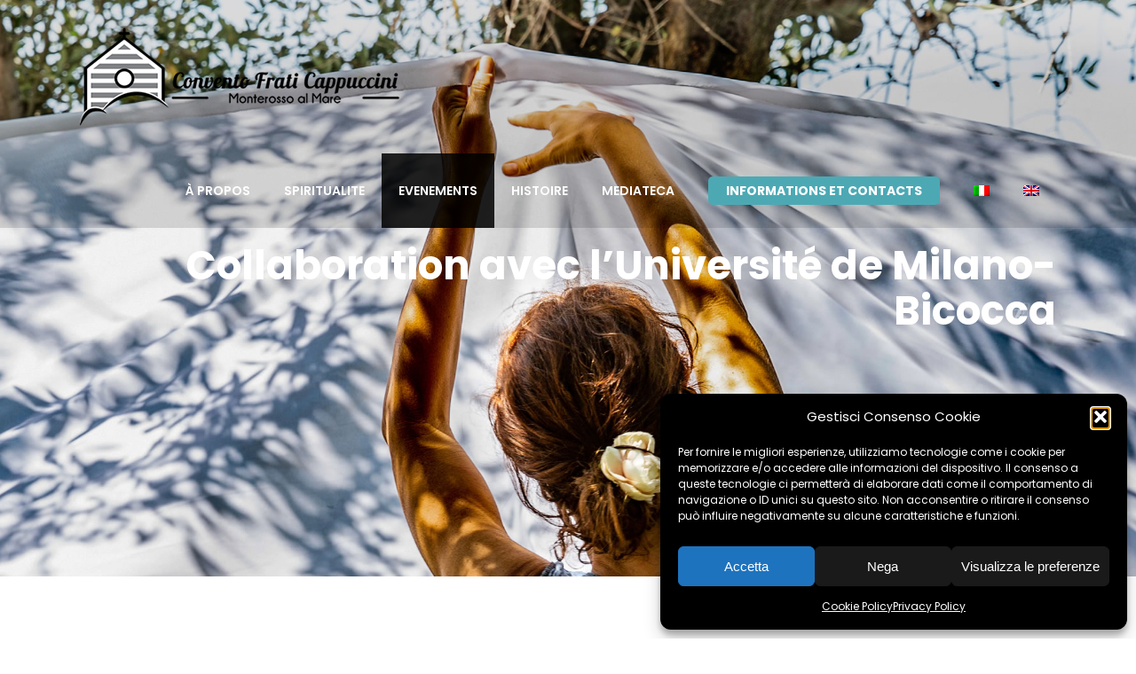

--- FILE ---
content_type: text/html; charset=utf-8
request_url: https://www.google.com/recaptcha/api2/anchor?ar=1&k=6LflOq4ZAAAAAK3ZaEaystdlX3xe_HlPzHMOOc9V&co=aHR0cHM6Ly9jb252ZW50b21vbnRlcm9zc28uaXQ6NDQz&hl=en&v=PoyoqOPhxBO7pBk68S4YbpHZ&size=invisible&anchor-ms=20000&execute-ms=30000&cb=fvrhg41w8bs8
body_size: 48883
content:
<!DOCTYPE HTML><html dir="ltr" lang="en"><head><meta http-equiv="Content-Type" content="text/html; charset=UTF-8">
<meta http-equiv="X-UA-Compatible" content="IE=edge">
<title>reCAPTCHA</title>
<style type="text/css">
/* cyrillic-ext */
@font-face {
  font-family: 'Roboto';
  font-style: normal;
  font-weight: 400;
  font-stretch: 100%;
  src: url(//fonts.gstatic.com/s/roboto/v48/KFO7CnqEu92Fr1ME7kSn66aGLdTylUAMa3GUBHMdazTgWw.woff2) format('woff2');
  unicode-range: U+0460-052F, U+1C80-1C8A, U+20B4, U+2DE0-2DFF, U+A640-A69F, U+FE2E-FE2F;
}
/* cyrillic */
@font-face {
  font-family: 'Roboto';
  font-style: normal;
  font-weight: 400;
  font-stretch: 100%;
  src: url(//fonts.gstatic.com/s/roboto/v48/KFO7CnqEu92Fr1ME7kSn66aGLdTylUAMa3iUBHMdazTgWw.woff2) format('woff2');
  unicode-range: U+0301, U+0400-045F, U+0490-0491, U+04B0-04B1, U+2116;
}
/* greek-ext */
@font-face {
  font-family: 'Roboto';
  font-style: normal;
  font-weight: 400;
  font-stretch: 100%;
  src: url(//fonts.gstatic.com/s/roboto/v48/KFO7CnqEu92Fr1ME7kSn66aGLdTylUAMa3CUBHMdazTgWw.woff2) format('woff2');
  unicode-range: U+1F00-1FFF;
}
/* greek */
@font-face {
  font-family: 'Roboto';
  font-style: normal;
  font-weight: 400;
  font-stretch: 100%;
  src: url(//fonts.gstatic.com/s/roboto/v48/KFO7CnqEu92Fr1ME7kSn66aGLdTylUAMa3-UBHMdazTgWw.woff2) format('woff2');
  unicode-range: U+0370-0377, U+037A-037F, U+0384-038A, U+038C, U+038E-03A1, U+03A3-03FF;
}
/* math */
@font-face {
  font-family: 'Roboto';
  font-style: normal;
  font-weight: 400;
  font-stretch: 100%;
  src: url(//fonts.gstatic.com/s/roboto/v48/KFO7CnqEu92Fr1ME7kSn66aGLdTylUAMawCUBHMdazTgWw.woff2) format('woff2');
  unicode-range: U+0302-0303, U+0305, U+0307-0308, U+0310, U+0312, U+0315, U+031A, U+0326-0327, U+032C, U+032F-0330, U+0332-0333, U+0338, U+033A, U+0346, U+034D, U+0391-03A1, U+03A3-03A9, U+03B1-03C9, U+03D1, U+03D5-03D6, U+03F0-03F1, U+03F4-03F5, U+2016-2017, U+2034-2038, U+203C, U+2040, U+2043, U+2047, U+2050, U+2057, U+205F, U+2070-2071, U+2074-208E, U+2090-209C, U+20D0-20DC, U+20E1, U+20E5-20EF, U+2100-2112, U+2114-2115, U+2117-2121, U+2123-214F, U+2190, U+2192, U+2194-21AE, U+21B0-21E5, U+21F1-21F2, U+21F4-2211, U+2213-2214, U+2216-22FF, U+2308-230B, U+2310, U+2319, U+231C-2321, U+2336-237A, U+237C, U+2395, U+239B-23B7, U+23D0, U+23DC-23E1, U+2474-2475, U+25AF, U+25B3, U+25B7, U+25BD, U+25C1, U+25CA, U+25CC, U+25FB, U+266D-266F, U+27C0-27FF, U+2900-2AFF, U+2B0E-2B11, U+2B30-2B4C, U+2BFE, U+3030, U+FF5B, U+FF5D, U+1D400-1D7FF, U+1EE00-1EEFF;
}
/* symbols */
@font-face {
  font-family: 'Roboto';
  font-style: normal;
  font-weight: 400;
  font-stretch: 100%;
  src: url(//fonts.gstatic.com/s/roboto/v48/KFO7CnqEu92Fr1ME7kSn66aGLdTylUAMaxKUBHMdazTgWw.woff2) format('woff2');
  unicode-range: U+0001-000C, U+000E-001F, U+007F-009F, U+20DD-20E0, U+20E2-20E4, U+2150-218F, U+2190, U+2192, U+2194-2199, U+21AF, U+21E6-21F0, U+21F3, U+2218-2219, U+2299, U+22C4-22C6, U+2300-243F, U+2440-244A, U+2460-24FF, U+25A0-27BF, U+2800-28FF, U+2921-2922, U+2981, U+29BF, U+29EB, U+2B00-2BFF, U+4DC0-4DFF, U+FFF9-FFFB, U+10140-1018E, U+10190-1019C, U+101A0, U+101D0-101FD, U+102E0-102FB, U+10E60-10E7E, U+1D2C0-1D2D3, U+1D2E0-1D37F, U+1F000-1F0FF, U+1F100-1F1AD, U+1F1E6-1F1FF, U+1F30D-1F30F, U+1F315, U+1F31C, U+1F31E, U+1F320-1F32C, U+1F336, U+1F378, U+1F37D, U+1F382, U+1F393-1F39F, U+1F3A7-1F3A8, U+1F3AC-1F3AF, U+1F3C2, U+1F3C4-1F3C6, U+1F3CA-1F3CE, U+1F3D4-1F3E0, U+1F3ED, U+1F3F1-1F3F3, U+1F3F5-1F3F7, U+1F408, U+1F415, U+1F41F, U+1F426, U+1F43F, U+1F441-1F442, U+1F444, U+1F446-1F449, U+1F44C-1F44E, U+1F453, U+1F46A, U+1F47D, U+1F4A3, U+1F4B0, U+1F4B3, U+1F4B9, U+1F4BB, U+1F4BF, U+1F4C8-1F4CB, U+1F4D6, U+1F4DA, U+1F4DF, U+1F4E3-1F4E6, U+1F4EA-1F4ED, U+1F4F7, U+1F4F9-1F4FB, U+1F4FD-1F4FE, U+1F503, U+1F507-1F50B, U+1F50D, U+1F512-1F513, U+1F53E-1F54A, U+1F54F-1F5FA, U+1F610, U+1F650-1F67F, U+1F687, U+1F68D, U+1F691, U+1F694, U+1F698, U+1F6AD, U+1F6B2, U+1F6B9-1F6BA, U+1F6BC, U+1F6C6-1F6CF, U+1F6D3-1F6D7, U+1F6E0-1F6EA, U+1F6F0-1F6F3, U+1F6F7-1F6FC, U+1F700-1F7FF, U+1F800-1F80B, U+1F810-1F847, U+1F850-1F859, U+1F860-1F887, U+1F890-1F8AD, U+1F8B0-1F8BB, U+1F8C0-1F8C1, U+1F900-1F90B, U+1F93B, U+1F946, U+1F984, U+1F996, U+1F9E9, U+1FA00-1FA6F, U+1FA70-1FA7C, U+1FA80-1FA89, U+1FA8F-1FAC6, U+1FACE-1FADC, U+1FADF-1FAE9, U+1FAF0-1FAF8, U+1FB00-1FBFF;
}
/* vietnamese */
@font-face {
  font-family: 'Roboto';
  font-style: normal;
  font-weight: 400;
  font-stretch: 100%;
  src: url(//fonts.gstatic.com/s/roboto/v48/KFO7CnqEu92Fr1ME7kSn66aGLdTylUAMa3OUBHMdazTgWw.woff2) format('woff2');
  unicode-range: U+0102-0103, U+0110-0111, U+0128-0129, U+0168-0169, U+01A0-01A1, U+01AF-01B0, U+0300-0301, U+0303-0304, U+0308-0309, U+0323, U+0329, U+1EA0-1EF9, U+20AB;
}
/* latin-ext */
@font-face {
  font-family: 'Roboto';
  font-style: normal;
  font-weight: 400;
  font-stretch: 100%;
  src: url(//fonts.gstatic.com/s/roboto/v48/KFO7CnqEu92Fr1ME7kSn66aGLdTylUAMa3KUBHMdazTgWw.woff2) format('woff2');
  unicode-range: U+0100-02BA, U+02BD-02C5, U+02C7-02CC, U+02CE-02D7, U+02DD-02FF, U+0304, U+0308, U+0329, U+1D00-1DBF, U+1E00-1E9F, U+1EF2-1EFF, U+2020, U+20A0-20AB, U+20AD-20C0, U+2113, U+2C60-2C7F, U+A720-A7FF;
}
/* latin */
@font-face {
  font-family: 'Roboto';
  font-style: normal;
  font-weight: 400;
  font-stretch: 100%;
  src: url(//fonts.gstatic.com/s/roboto/v48/KFO7CnqEu92Fr1ME7kSn66aGLdTylUAMa3yUBHMdazQ.woff2) format('woff2');
  unicode-range: U+0000-00FF, U+0131, U+0152-0153, U+02BB-02BC, U+02C6, U+02DA, U+02DC, U+0304, U+0308, U+0329, U+2000-206F, U+20AC, U+2122, U+2191, U+2193, U+2212, U+2215, U+FEFF, U+FFFD;
}
/* cyrillic-ext */
@font-face {
  font-family: 'Roboto';
  font-style: normal;
  font-weight: 500;
  font-stretch: 100%;
  src: url(//fonts.gstatic.com/s/roboto/v48/KFO7CnqEu92Fr1ME7kSn66aGLdTylUAMa3GUBHMdazTgWw.woff2) format('woff2');
  unicode-range: U+0460-052F, U+1C80-1C8A, U+20B4, U+2DE0-2DFF, U+A640-A69F, U+FE2E-FE2F;
}
/* cyrillic */
@font-face {
  font-family: 'Roboto';
  font-style: normal;
  font-weight: 500;
  font-stretch: 100%;
  src: url(//fonts.gstatic.com/s/roboto/v48/KFO7CnqEu92Fr1ME7kSn66aGLdTylUAMa3iUBHMdazTgWw.woff2) format('woff2');
  unicode-range: U+0301, U+0400-045F, U+0490-0491, U+04B0-04B1, U+2116;
}
/* greek-ext */
@font-face {
  font-family: 'Roboto';
  font-style: normal;
  font-weight: 500;
  font-stretch: 100%;
  src: url(//fonts.gstatic.com/s/roboto/v48/KFO7CnqEu92Fr1ME7kSn66aGLdTylUAMa3CUBHMdazTgWw.woff2) format('woff2');
  unicode-range: U+1F00-1FFF;
}
/* greek */
@font-face {
  font-family: 'Roboto';
  font-style: normal;
  font-weight: 500;
  font-stretch: 100%;
  src: url(//fonts.gstatic.com/s/roboto/v48/KFO7CnqEu92Fr1ME7kSn66aGLdTylUAMa3-UBHMdazTgWw.woff2) format('woff2');
  unicode-range: U+0370-0377, U+037A-037F, U+0384-038A, U+038C, U+038E-03A1, U+03A3-03FF;
}
/* math */
@font-face {
  font-family: 'Roboto';
  font-style: normal;
  font-weight: 500;
  font-stretch: 100%;
  src: url(//fonts.gstatic.com/s/roboto/v48/KFO7CnqEu92Fr1ME7kSn66aGLdTylUAMawCUBHMdazTgWw.woff2) format('woff2');
  unicode-range: U+0302-0303, U+0305, U+0307-0308, U+0310, U+0312, U+0315, U+031A, U+0326-0327, U+032C, U+032F-0330, U+0332-0333, U+0338, U+033A, U+0346, U+034D, U+0391-03A1, U+03A3-03A9, U+03B1-03C9, U+03D1, U+03D5-03D6, U+03F0-03F1, U+03F4-03F5, U+2016-2017, U+2034-2038, U+203C, U+2040, U+2043, U+2047, U+2050, U+2057, U+205F, U+2070-2071, U+2074-208E, U+2090-209C, U+20D0-20DC, U+20E1, U+20E5-20EF, U+2100-2112, U+2114-2115, U+2117-2121, U+2123-214F, U+2190, U+2192, U+2194-21AE, U+21B0-21E5, U+21F1-21F2, U+21F4-2211, U+2213-2214, U+2216-22FF, U+2308-230B, U+2310, U+2319, U+231C-2321, U+2336-237A, U+237C, U+2395, U+239B-23B7, U+23D0, U+23DC-23E1, U+2474-2475, U+25AF, U+25B3, U+25B7, U+25BD, U+25C1, U+25CA, U+25CC, U+25FB, U+266D-266F, U+27C0-27FF, U+2900-2AFF, U+2B0E-2B11, U+2B30-2B4C, U+2BFE, U+3030, U+FF5B, U+FF5D, U+1D400-1D7FF, U+1EE00-1EEFF;
}
/* symbols */
@font-face {
  font-family: 'Roboto';
  font-style: normal;
  font-weight: 500;
  font-stretch: 100%;
  src: url(//fonts.gstatic.com/s/roboto/v48/KFO7CnqEu92Fr1ME7kSn66aGLdTylUAMaxKUBHMdazTgWw.woff2) format('woff2');
  unicode-range: U+0001-000C, U+000E-001F, U+007F-009F, U+20DD-20E0, U+20E2-20E4, U+2150-218F, U+2190, U+2192, U+2194-2199, U+21AF, U+21E6-21F0, U+21F3, U+2218-2219, U+2299, U+22C4-22C6, U+2300-243F, U+2440-244A, U+2460-24FF, U+25A0-27BF, U+2800-28FF, U+2921-2922, U+2981, U+29BF, U+29EB, U+2B00-2BFF, U+4DC0-4DFF, U+FFF9-FFFB, U+10140-1018E, U+10190-1019C, U+101A0, U+101D0-101FD, U+102E0-102FB, U+10E60-10E7E, U+1D2C0-1D2D3, U+1D2E0-1D37F, U+1F000-1F0FF, U+1F100-1F1AD, U+1F1E6-1F1FF, U+1F30D-1F30F, U+1F315, U+1F31C, U+1F31E, U+1F320-1F32C, U+1F336, U+1F378, U+1F37D, U+1F382, U+1F393-1F39F, U+1F3A7-1F3A8, U+1F3AC-1F3AF, U+1F3C2, U+1F3C4-1F3C6, U+1F3CA-1F3CE, U+1F3D4-1F3E0, U+1F3ED, U+1F3F1-1F3F3, U+1F3F5-1F3F7, U+1F408, U+1F415, U+1F41F, U+1F426, U+1F43F, U+1F441-1F442, U+1F444, U+1F446-1F449, U+1F44C-1F44E, U+1F453, U+1F46A, U+1F47D, U+1F4A3, U+1F4B0, U+1F4B3, U+1F4B9, U+1F4BB, U+1F4BF, U+1F4C8-1F4CB, U+1F4D6, U+1F4DA, U+1F4DF, U+1F4E3-1F4E6, U+1F4EA-1F4ED, U+1F4F7, U+1F4F9-1F4FB, U+1F4FD-1F4FE, U+1F503, U+1F507-1F50B, U+1F50D, U+1F512-1F513, U+1F53E-1F54A, U+1F54F-1F5FA, U+1F610, U+1F650-1F67F, U+1F687, U+1F68D, U+1F691, U+1F694, U+1F698, U+1F6AD, U+1F6B2, U+1F6B9-1F6BA, U+1F6BC, U+1F6C6-1F6CF, U+1F6D3-1F6D7, U+1F6E0-1F6EA, U+1F6F0-1F6F3, U+1F6F7-1F6FC, U+1F700-1F7FF, U+1F800-1F80B, U+1F810-1F847, U+1F850-1F859, U+1F860-1F887, U+1F890-1F8AD, U+1F8B0-1F8BB, U+1F8C0-1F8C1, U+1F900-1F90B, U+1F93B, U+1F946, U+1F984, U+1F996, U+1F9E9, U+1FA00-1FA6F, U+1FA70-1FA7C, U+1FA80-1FA89, U+1FA8F-1FAC6, U+1FACE-1FADC, U+1FADF-1FAE9, U+1FAF0-1FAF8, U+1FB00-1FBFF;
}
/* vietnamese */
@font-face {
  font-family: 'Roboto';
  font-style: normal;
  font-weight: 500;
  font-stretch: 100%;
  src: url(//fonts.gstatic.com/s/roboto/v48/KFO7CnqEu92Fr1ME7kSn66aGLdTylUAMa3OUBHMdazTgWw.woff2) format('woff2');
  unicode-range: U+0102-0103, U+0110-0111, U+0128-0129, U+0168-0169, U+01A0-01A1, U+01AF-01B0, U+0300-0301, U+0303-0304, U+0308-0309, U+0323, U+0329, U+1EA0-1EF9, U+20AB;
}
/* latin-ext */
@font-face {
  font-family: 'Roboto';
  font-style: normal;
  font-weight: 500;
  font-stretch: 100%;
  src: url(//fonts.gstatic.com/s/roboto/v48/KFO7CnqEu92Fr1ME7kSn66aGLdTylUAMa3KUBHMdazTgWw.woff2) format('woff2');
  unicode-range: U+0100-02BA, U+02BD-02C5, U+02C7-02CC, U+02CE-02D7, U+02DD-02FF, U+0304, U+0308, U+0329, U+1D00-1DBF, U+1E00-1E9F, U+1EF2-1EFF, U+2020, U+20A0-20AB, U+20AD-20C0, U+2113, U+2C60-2C7F, U+A720-A7FF;
}
/* latin */
@font-face {
  font-family: 'Roboto';
  font-style: normal;
  font-weight: 500;
  font-stretch: 100%;
  src: url(//fonts.gstatic.com/s/roboto/v48/KFO7CnqEu92Fr1ME7kSn66aGLdTylUAMa3yUBHMdazQ.woff2) format('woff2');
  unicode-range: U+0000-00FF, U+0131, U+0152-0153, U+02BB-02BC, U+02C6, U+02DA, U+02DC, U+0304, U+0308, U+0329, U+2000-206F, U+20AC, U+2122, U+2191, U+2193, U+2212, U+2215, U+FEFF, U+FFFD;
}
/* cyrillic-ext */
@font-face {
  font-family: 'Roboto';
  font-style: normal;
  font-weight: 900;
  font-stretch: 100%;
  src: url(//fonts.gstatic.com/s/roboto/v48/KFO7CnqEu92Fr1ME7kSn66aGLdTylUAMa3GUBHMdazTgWw.woff2) format('woff2');
  unicode-range: U+0460-052F, U+1C80-1C8A, U+20B4, U+2DE0-2DFF, U+A640-A69F, U+FE2E-FE2F;
}
/* cyrillic */
@font-face {
  font-family: 'Roboto';
  font-style: normal;
  font-weight: 900;
  font-stretch: 100%;
  src: url(//fonts.gstatic.com/s/roboto/v48/KFO7CnqEu92Fr1ME7kSn66aGLdTylUAMa3iUBHMdazTgWw.woff2) format('woff2');
  unicode-range: U+0301, U+0400-045F, U+0490-0491, U+04B0-04B1, U+2116;
}
/* greek-ext */
@font-face {
  font-family: 'Roboto';
  font-style: normal;
  font-weight: 900;
  font-stretch: 100%;
  src: url(//fonts.gstatic.com/s/roboto/v48/KFO7CnqEu92Fr1ME7kSn66aGLdTylUAMa3CUBHMdazTgWw.woff2) format('woff2');
  unicode-range: U+1F00-1FFF;
}
/* greek */
@font-face {
  font-family: 'Roboto';
  font-style: normal;
  font-weight: 900;
  font-stretch: 100%;
  src: url(//fonts.gstatic.com/s/roboto/v48/KFO7CnqEu92Fr1ME7kSn66aGLdTylUAMa3-UBHMdazTgWw.woff2) format('woff2');
  unicode-range: U+0370-0377, U+037A-037F, U+0384-038A, U+038C, U+038E-03A1, U+03A3-03FF;
}
/* math */
@font-face {
  font-family: 'Roboto';
  font-style: normal;
  font-weight: 900;
  font-stretch: 100%;
  src: url(//fonts.gstatic.com/s/roboto/v48/KFO7CnqEu92Fr1ME7kSn66aGLdTylUAMawCUBHMdazTgWw.woff2) format('woff2');
  unicode-range: U+0302-0303, U+0305, U+0307-0308, U+0310, U+0312, U+0315, U+031A, U+0326-0327, U+032C, U+032F-0330, U+0332-0333, U+0338, U+033A, U+0346, U+034D, U+0391-03A1, U+03A3-03A9, U+03B1-03C9, U+03D1, U+03D5-03D6, U+03F0-03F1, U+03F4-03F5, U+2016-2017, U+2034-2038, U+203C, U+2040, U+2043, U+2047, U+2050, U+2057, U+205F, U+2070-2071, U+2074-208E, U+2090-209C, U+20D0-20DC, U+20E1, U+20E5-20EF, U+2100-2112, U+2114-2115, U+2117-2121, U+2123-214F, U+2190, U+2192, U+2194-21AE, U+21B0-21E5, U+21F1-21F2, U+21F4-2211, U+2213-2214, U+2216-22FF, U+2308-230B, U+2310, U+2319, U+231C-2321, U+2336-237A, U+237C, U+2395, U+239B-23B7, U+23D0, U+23DC-23E1, U+2474-2475, U+25AF, U+25B3, U+25B7, U+25BD, U+25C1, U+25CA, U+25CC, U+25FB, U+266D-266F, U+27C0-27FF, U+2900-2AFF, U+2B0E-2B11, U+2B30-2B4C, U+2BFE, U+3030, U+FF5B, U+FF5D, U+1D400-1D7FF, U+1EE00-1EEFF;
}
/* symbols */
@font-face {
  font-family: 'Roboto';
  font-style: normal;
  font-weight: 900;
  font-stretch: 100%;
  src: url(//fonts.gstatic.com/s/roboto/v48/KFO7CnqEu92Fr1ME7kSn66aGLdTylUAMaxKUBHMdazTgWw.woff2) format('woff2');
  unicode-range: U+0001-000C, U+000E-001F, U+007F-009F, U+20DD-20E0, U+20E2-20E4, U+2150-218F, U+2190, U+2192, U+2194-2199, U+21AF, U+21E6-21F0, U+21F3, U+2218-2219, U+2299, U+22C4-22C6, U+2300-243F, U+2440-244A, U+2460-24FF, U+25A0-27BF, U+2800-28FF, U+2921-2922, U+2981, U+29BF, U+29EB, U+2B00-2BFF, U+4DC0-4DFF, U+FFF9-FFFB, U+10140-1018E, U+10190-1019C, U+101A0, U+101D0-101FD, U+102E0-102FB, U+10E60-10E7E, U+1D2C0-1D2D3, U+1D2E0-1D37F, U+1F000-1F0FF, U+1F100-1F1AD, U+1F1E6-1F1FF, U+1F30D-1F30F, U+1F315, U+1F31C, U+1F31E, U+1F320-1F32C, U+1F336, U+1F378, U+1F37D, U+1F382, U+1F393-1F39F, U+1F3A7-1F3A8, U+1F3AC-1F3AF, U+1F3C2, U+1F3C4-1F3C6, U+1F3CA-1F3CE, U+1F3D4-1F3E0, U+1F3ED, U+1F3F1-1F3F3, U+1F3F5-1F3F7, U+1F408, U+1F415, U+1F41F, U+1F426, U+1F43F, U+1F441-1F442, U+1F444, U+1F446-1F449, U+1F44C-1F44E, U+1F453, U+1F46A, U+1F47D, U+1F4A3, U+1F4B0, U+1F4B3, U+1F4B9, U+1F4BB, U+1F4BF, U+1F4C8-1F4CB, U+1F4D6, U+1F4DA, U+1F4DF, U+1F4E3-1F4E6, U+1F4EA-1F4ED, U+1F4F7, U+1F4F9-1F4FB, U+1F4FD-1F4FE, U+1F503, U+1F507-1F50B, U+1F50D, U+1F512-1F513, U+1F53E-1F54A, U+1F54F-1F5FA, U+1F610, U+1F650-1F67F, U+1F687, U+1F68D, U+1F691, U+1F694, U+1F698, U+1F6AD, U+1F6B2, U+1F6B9-1F6BA, U+1F6BC, U+1F6C6-1F6CF, U+1F6D3-1F6D7, U+1F6E0-1F6EA, U+1F6F0-1F6F3, U+1F6F7-1F6FC, U+1F700-1F7FF, U+1F800-1F80B, U+1F810-1F847, U+1F850-1F859, U+1F860-1F887, U+1F890-1F8AD, U+1F8B0-1F8BB, U+1F8C0-1F8C1, U+1F900-1F90B, U+1F93B, U+1F946, U+1F984, U+1F996, U+1F9E9, U+1FA00-1FA6F, U+1FA70-1FA7C, U+1FA80-1FA89, U+1FA8F-1FAC6, U+1FACE-1FADC, U+1FADF-1FAE9, U+1FAF0-1FAF8, U+1FB00-1FBFF;
}
/* vietnamese */
@font-face {
  font-family: 'Roboto';
  font-style: normal;
  font-weight: 900;
  font-stretch: 100%;
  src: url(//fonts.gstatic.com/s/roboto/v48/KFO7CnqEu92Fr1ME7kSn66aGLdTylUAMa3OUBHMdazTgWw.woff2) format('woff2');
  unicode-range: U+0102-0103, U+0110-0111, U+0128-0129, U+0168-0169, U+01A0-01A1, U+01AF-01B0, U+0300-0301, U+0303-0304, U+0308-0309, U+0323, U+0329, U+1EA0-1EF9, U+20AB;
}
/* latin-ext */
@font-face {
  font-family: 'Roboto';
  font-style: normal;
  font-weight: 900;
  font-stretch: 100%;
  src: url(//fonts.gstatic.com/s/roboto/v48/KFO7CnqEu92Fr1ME7kSn66aGLdTylUAMa3KUBHMdazTgWw.woff2) format('woff2');
  unicode-range: U+0100-02BA, U+02BD-02C5, U+02C7-02CC, U+02CE-02D7, U+02DD-02FF, U+0304, U+0308, U+0329, U+1D00-1DBF, U+1E00-1E9F, U+1EF2-1EFF, U+2020, U+20A0-20AB, U+20AD-20C0, U+2113, U+2C60-2C7F, U+A720-A7FF;
}
/* latin */
@font-face {
  font-family: 'Roboto';
  font-style: normal;
  font-weight: 900;
  font-stretch: 100%;
  src: url(//fonts.gstatic.com/s/roboto/v48/KFO7CnqEu92Fr1ME7kSn66aGLdTylUAMa3yUBHMdazQ.woff2) format('woff2');
  unicode-range: U+0000-00FF, U+0131, U+0152-0153, U+02BB-02BC, U+02C6, U+02DA, U+02DC, U+0304, U+0308, U+0329, U+2000-206F, U+20AC, U+2122, U+2191, U+2193, U+2212, U+2215, U+FEFF, U+FFFD;
}

</style>
<link rel="stylesheet" type="text/css" href="https://www.gstatic.com/recaptcha/releases/PoyoqOPhxBO7pBk68S4YbpHZ/styles__ltr.css">
<script nonce="0LYONp9KhFkmNXIug4oC2Q" type="text/javascript">window['__recaptcha_api'] = 'https://www.google.com/recaptcha/api2/';</script>
<script type="text/javascript" src="https://www.gstatic.com/recaptcha/releases/PoyoqOPhxBO7pBk68S4YbpHZ/recaptcha__en.js" nonce="0LYONp9KhFkmNXIug4oC2Q">
      
    </script></head>
<body><div id="rc-anchor-alert" class="rc-anchor-alert"></div>
<input type="hidden" id="recaptcha-token" value="[base64]">
<script type="text/javascript" nonce="0LYONp9KhFkmNXIug4oC2Q">
      recaptcha.anchor.Main.init("[\x22ainput\x22,[\x22bgdata\x22,\x22\x22,\[base64]/[base64]/[base64]/ZyhXLGgpOnEoW04sMjEsbF0sVywwKSxoKSxmYWxzZSxmYWxzZSl9Y2F0Y2goayl7RygzNTgsVyk/[base64]/[base64]/[base64]/[base64]/[base64]/[base64]/[base64]/bmV3IEJbT10oRFswXSk6dz09Mj9uZXcgQltPXShEWzBdLERbMV0pOnc9PTM/bmV3IEJbT10oRFswXSxEWzFdLERbMl0pOnc9PTQ/[base64]/[base64]/[base64]/[base64]/[base64]\\u003d\x22,\[base64]\x22,\[base64]/CvB/DrQ48wrUIwqXDjibCmilNd8O1w6jDvmLDrsKEPTzCtz1gwojDusODwoVqwpEoVcOuwqPDjsO/GGFNZhHCkD0ZwrQlwoRVIMK5w5PDp8Oww60Yw7cidTgVRUbCkcK7AzTDn8OtfcKcTTnCvsK7w5bDv8OsJcORwpEJXxYbwqPDnMOcUVnCocOkw5TCtsOYwoYaEsK2eEoMJVx6AcOAasKZZcO+RjbCjCvDuMOsw5NGWSnDssO/w4vDtwBfScONwrZ6w7JFw5cPwqfCn0IiXTXDt0rDs8OITsO8wpl4wq/DnMOqwpzDrsOpEHNbfm/[base64]/DjcOxw57Cq2vCvcK2LsKhwrPCqsKnZiXDkMKUwpjCmSPCmmUTw6zDoh8Pw5FYfz/CgMKjwoXDjELCtXXCksKswpNfw68ew4IEwqkzwqfDhzwLHsOVYsOJw7LCoitAw7Rhwp0WPsO5wrrCqAjCh8KTK8O9Y8KCwrzDuEnDoDFCwozClMOuw5kfwqlSw53CssOdZRDDnEVoH1TCugnCgBDCuzliPhLClMK0NBxDwqDCmU3Dh8OrG8K/IWlrc8O9VcKKw5vCtGHClcKQJsOhw6PCqcKAw5NYKn3ChMK3w7Fuw4fDmcOXKsKvbcKawq/Dv8Oswp0FTsOwb8KgU8OawqwUw59iSnV7RRnCrcKjF0/[base64]/CnG3DqkbCtcOPwql0Z3kTw5xmUcKYU2ENwpUqDsKjwoLCmHxrCMOYHMKfUMKeOcOLGC/[base64]/[base64]/ecKMwo3DrUQIWjMIw5XDiAUTTGzCtQB/w7TCsB0lUMK+R8Kpw4TDp31LwpwQw4DCncK1wprCrAQVwqd7w6F5wr7DnyJHw7U+BycQwocyDsORw4fDqF8Iw5QMI8ORwq3CtsOqwoHCnUpnHlZYS1rChcKFICHDnjA5TMOSdcKZwo1pw5TCicOEDH0/X8OEbMKXZ8ONw6VLwqjDlMOCY8KHdMOiwooxRmZ0w50XwppoPxcbBk3CisK/dArDtsKhwpDDtzjDjsKnwq3DnggPST43w5fCt8OBTHgSw696In8UBRvCjjUswpDCtcOVJEU1Z28WwqTChS7CmjrCr8Kxw53Cui5Uw5s+w5wdcsO0w6jDom5XwoYoBn9/[base64]/Cj17Dl8KqG3bChMKIwpVrwpDDrSPDmR4Yw5xTWcKTw74Mw4sjPWHCi8KKw7ARwqHDrgXDmG9uPn/Ds8OrJT9xw5sKwogpMhTCnTvDnMK7w5ghw4/DuUoWw5EIwq8eHSbCgsKswqYqwr8VwoRKw5lvw6hAwrpAThI6wp7DuC7DtsKZwpPDs0khLsKJw5XDmcO0B1UUCCHCuMKcIAfDpsOuSsOSwrfCvzlWFMKjw7wJWMO9w4dzZMKhIsK/VUxzwovDhcOpwrLDkV0zwpdtwr7CjmTDk8KBYn5Kw45UwrxXDyjDmcO2dVfCgDouwpwYw5pITsKwYicUw7LCg8KZGMKGw7Njw7ppIDcucBLDg1VuJsOHZznDtsOLfcKXW2tMD8OyJcOsw7zDrA/DtsOBwr5xw6hGHk8Cw6XDsQVod8Orwqlkw5HCl8OGUk1qw6zCrwJJwr/CpkUrKy7ChGnDscKzTk14wrfDt8O4w7t1wp7Dn3nDm2HDpVTCo092CDvCr8KEw7NXD8KhRwRaw500w7EswojDhwgWMsKfw4/[base64]/wrQJFmTCs0TDmhHCuzEqwrdsw5rDm8KZw5nCt8Ktw7vDiUfCh8K7Ok7CpMKtGsK5wogWNMKrasK2w6Vyw64rAzLDpiHCk1kHV8KtCzvCnwrDtCodcVEtw7ghw4RmwoE/wqLDvnfDuMKbw70rXsKzOmTCqjESwq3DoMOgQUN/fsOlXcOkXG/[base64]/CkBQETsO/e8KDK3MNw6HDsSHDlsKkfsOVQ8KoZcKNSsKJIcK3wrNIwpQ7IQLDriQYMzjDkxDDukspwqk2SwxTQh0qMwfCl8KPUMO5PMKzw6TDuS/[base64]/CjmvDvl/CiMOswptYw4PCnMO1D0HDti3Cl1rDocOzwq/DvSbDsz0iw6RnKsOEYsKhw4PDgQjCuwbDmSDCiQk1VgYLwp1Gw5jCuS0eHcK0P8O1wpZFfW1RwrZfW1DDvQPDg8O1w4/DicKrwooEw5F1w5QOVcOJwrIiw7DDs8KEw78ew4vCvsKVdsOxaMOLLMOBGBUjwpY3w7pRPcOywpkCDRnDpcOgZcONOjLChsK/wonDmHjDrsKtw4IfwrwCwrAQw4DCoxMzKMKdUkAhJcK6w7YpLyYfw4DCgzvDl2ZEw5rDkhTDkUrCtRB+w7g4w7/DpHtNdT3DqmPDgsKsw6lQw61jK8KMw5LDlV/DvMOOwqd3w7XDisODw4DCrifCtMKFw5ABbcOANzXCscOnw4ZmcV1NwptZZ8ORwp7CoCLDqsOXw67CsRbCucOfVFHDoWbCtT/CrQx/P8KVOsKIbsKVd8KSw5hxVcKLTlM/wrVSOsOcw7/DiggiGEZie3sUw4rDssKRw541MsODPggYURB/cMKZOExSBBRvKVN9wqQ+GsO3w4N/w6PCnsKOwrtGYX17OMKswptLwrjDvsOAe8OQe8Ohw6nClMKVDGwiwrzDpMK8KcKyesK/wqjCm8OGw6dZSHcecsOZcy5YLHQtw4XCsMKVUW02FV9nfsO4w45rw6l5w7o7woE8w6HCmWsrLcOpw6EYHsOZwrjDmUgbw5zDkGrCk8KRaBXCiMOUFgU8wr9Yw6tQw7JjSMK1T8OZJFTCgcOiVcK2dC0BYsOYwpsRw6xkLcKmSWksw5/Cu3MvIcKRfU/DiRfCu8Krw4/[base64]/CjDnCjcKHJcKmw69WwrTCqnhzGggTw4LDswfDgMKyw4zCtWQ0wpsww5NgZsOAwqbDvMOaCcKXwrVQw6R9wo41dhRKHAjCuGjDs3DDk8OAGMKtJygvw7NvFMOIcQoEw53Do8KCZXPCqMKRPFJ+UsK6f8OdLWnDjjIWw4wrOS/DrFsoSnLCvMK2T8O+w7jDrwgewoAlw7cqwpPDnwcEwoLDisOFw79SwoDDr8KGw4ctVcOewqzCoDs9YsKhb8OWEV5Mw552exfDo8KUWsKCw4ULY8KnS1nDrBPCrcKowqzDgsK4wpcqf8Oxd8KCwqbDjMKww4tdw5zDoC7Ci8Ksw78TVTlrEgxNwq/CjcKATcOmccKsfxTCpyPCgMKkw40nwrFbI8OcSR9Kw4fClsKTaSthfxrDlsOIBmXChEULXcKjFMOHXlg6wqLCksKcwpLDhmdfQcOQw4DDncKLwro9wo9hw7lbw6LCkMOCacK/MsOvwq9LwqU2GsOsMSwOwovCrnlDwqPCoBQCw6jCl1PCnk1Ow43CrsOxwrN2OizDmcOlwqEDBMKDYsK8wootC8ObLmocd1XDhcK5QsKOYcOTaBRdCMK8A8KgGRd/EHLCt8Ohw7x/HcOPRG9LC2glwr/CncK2azjDhXLDhXLDlyHCr8Oyw5UWKsKKwofCmRfDgMOcbzXCoHM4dVNWSMKPN8OgfDDCuCJIw75fEBDCucOsw7XCncOZfBoIw7LCqUVHbyjCusKcwpXCtcKAw6rDmsKXw7PDucOWwodafTPDqsKyCyp/KcOmw6pdw6XDkcKIwqHDvHLDk8O/wrnCm8Knw45dbMKudELDncK3JcKcZcOewq/DtEtlw5IIwr8bC8KcEU/CksKlw4TCmyDDh8OXwozDhMKveRAsw4bCu8KUwrjDlVdVw74BYMKJw6A0G8OUwopTwrNZXGZBfVvCjDV3fXxmw6Buw7XDlsKBwpbDhClEwpdDwpxKIF0Ew5fDiMORfcO2RsKXe8KSXFY0wrJEw7vDmELDsyfCtGomFMKgwq5sLMOAwqpuwoDDiE7DolA2wo/Dh8Kpw4/CjcOILcKRwrLDicKzwphaeMKqUBltwonCtcOowrTCuFMqBB8PPsKwAU7CoMKVTg/DucKrw6HDkMKXw6rCisOracOew7bDpMOkRcK5fMKvwpVKIk/CpSdpQcK6w4jDpMKbdcOjUcOaw40/BEPCjBrDsjVMZCNTcwJdGF4HwoEWw70GwoPCosK5I8K9w5LDvFJOJ3IdccK8Xw3DpcKlwrvDksKUdyPCssOXIGfDqMKZDmvDpDdrwpjDt1Y/wqzDhgJBJUjDmsO0dkQ2aC1fworDjF1oIHQ8woNtOMOTwrcte8KqwogQw697VsKBwrzCpnMxwpfCsnDCocOufHzDq8KbesOUY8K9wpvDv8KkFGMHw7bDoBkqJMKwwqEQVzvDjiA0w4JMHkdPw7rCsGBbwrPDo8OTUcKow77CuyrDpV0sw5DDlSp1czx/Pl/Dkh5iCcOPZwfDjcKjwoF8YnJnwq84w70NJk3Dt8O6TmMXDkUgw5bClcOuKHfCql/DlDgcZMO1C8KWwpFow73CqcORw7LDhMOdw4kqQsKvwpVqacKmw4HCrh/[base64]/aVVvwqDDi0HCvsOGayDCksKLPsKEdMKES3rCrcKKwqHDssOsKwbCiTPDvkUEwp/[base64]/wojCg2bDqHnCqEXDhMOJUsKTTcOBesOsw4vCg8OKICbCs0BqwqQ3wpwCw4fCksKZwqArwpvCrmlpQXokwp0Zw6fDmj7ClUNXwpDCuAlSKk/DkXFTwpPCtinDg8OQQzxkFcO/wrLCn8Khw7dYO8KmwrDDiDPClQbCuQIbw6Awcn4Dwp1Yw7UPw7IVOMKINxfDk8OXeyXDrmXDrgzDtcK5Sz0sw7jCncOuYDrDg8Kbf8KdwqVJLcOZw6E8Y3FmegADwpPCicO4fcKhwrbDq8OXV8O8w4FPBsOyCHfCg2/[base64]/DsMOWGF4ZwrzDrsKLZz4ewptqwqo/F8OFwrZDOcKOwp/DpRjChwpiEMKEw6DDsgRJw7vCuypkw49Qw70yw7V9KnfDuSDCsl/DscOiY8ORMcKyw5LClcKsw6AvworDr8OnDMOWw4d/w7RSVy0xCTIBwrTCncKsAx3Dv8KoW8KALsKYI1fCmsOrwpDDi3U3eQHDgsKVU8O4woo+ZB7DhUBHwrHDoDHDvV3DksOKVMOiZ3TDoBbDoj3DiMOHw4jCicOvwqLDkDxzwqLDt8KVOsOIw7IKf8KFQ8Oow6gTAcOOwoJ0csOfw6vCrS1RexvCr8OydT5Sw610w5/Ch8K4JcKcwrZEw4/ClsOeDHEEB8KAHMOfwobCt0TDuMKFw7HDuMOfHcOWwo7DvMKKFG3CjcKLE8Kdwq9ZISsrIMOdw6l+f8OQwo7CgC/DjMOOQwrDiGvDncKRDsOhw7vDo8Kxw4MVw4gGw44Pw58PwrjDpFdGw4LDvcOVdlYLw78owo9Ew4A3w4EhCsK7wp7CnRRQPsKhCMOVw6HDoMKUIlLChlLChcOnH8KAfgTDpMOhwo3DrcOuaFDDjmxIwpEaw4vDh3tRwpEzWgnDisKCAsKLwp/ChyAmwrkgJArDkibCpz04PcOlK0DDuD/CjmPCjMK5b8KIUkHDm8OkWiUuUsKsbVLCiMKwTMO4T8OwwqpgQgDDisKPKsKQCMO9woDDt8KTwr7DnnfCn1A9AcOtJ03Dg8KkwoUmwqXCg8K/[base64]/DvMKPDk/CsU/[base64]/DssKvw5TDn8Omw6J4DU/DlSfCrsK2IhNlOcO9LcKRw6TCqcOrGHtzwr00wpHCjsOJesOpVMO4wqZ9dC/DnT8lV8O+w54Iw7DDscOybMK/wqbDtH5kX3nDscK+w4vCshXDt8OUScOmcMOybTfDlMOvwqDCgcOCwqzCs8K/CCnCsmw5wpJ3YcK/[base64]/Do3VXw79cF8OBAyjCtnzCjMOpw7lQw6zCqMKZwqXCvMKPeXPDjcK1wqUXMsOkwpTDslQSwrclHSUkwrN+w7nDs8OUciMSw413w57Dr8KxN8Kjw5RTw6MiXsKVwoEGwrnDhhFQBB5vw5kbw7/DucO9wo/Ck2l6woVsw4HComHDvcOawro8HMONNRbCtXUVUHDDocOwCsK2w5VHflfCk0Q6fsOYwrTCjMKtw7PCjMK7wqXCt8O5JC/[base64]/wo3CjSrChcOKw5rCrRzDlsOaw7bDjsOAw6hnw7AsNcO/d3bCscKxwofDknrCkMKWw43DhAskJsOJwqvDm1HCkV7CisOrA2zDqQbCsMOUbHHCvnhhX8KSwqjDj1cUdjPDsMK5w6IZDU4Iw5TCiADDqmMsLltWwpLCryEVHWZ5LVfCpGRgwp/DpHTCjmrDrsK5wofDmW0zwq1NX8Oyw47DvMOpwpLDm0Qow5ZVw5XDosKyAm0ZwqTDtsO6wqXCtz/Ci8OXA01mwodfERcZw6HDvw0Gw7B/wo8hdMK5Ln8xw6gJIMOSwrBUNMKUwprCocORwrwUw5/CrcOKSsKHw4zCocOCIMOuYcKRw5kdw4fDiSZ4DlrCkBlTFQPDt8KAwpLDn8ObwoXCn8ODwrfCulFjw5nDs8KJw7/[base64]/w7TDq3XCg8K3wr3Cqn43w4BCwqLCjAXClMKgwrpKScO6wrnDhcOjdlzCsB5cwrzCsWFAVcKawpUFG0zDisKba2fCtMO/TsKEGcOTOcKzJ23CusOmwoPCkcKXw5/[base64]/UjB/w6nDtMK5wrU3DRTDhsOnwqh7cjhRwrQqw4gsI8Krb3HCvcKTwqbDiCUDWcOdw7E1wo8dJsKOIcOSw6lLEWICD8K/wp3CrzTCqSQCwqdFw7jCncKaw4dARHjCvWl0w7oEwqzDk8KlYUUBw6nCl3EDGQEPwoTDn8KCcMOKwpLDosOywpHDncKIwowWwrFWGDp/SsOQwqTDiTYvw53DiMKpZsK/[base64]/CicOVwoUEw4XClCbDisOJw7LDnMK2CQxswp1aw70zBMOdVcKsw73ClsOjwqbDrsORw5YffGzCvmNWCD9ew7tYH8KVwr9/wq1QwqLDpsKZMcOPWTjCsELDqHrCvsOPW0o8w4DCisOwCE3CpXhDwofCkMKJwqPDo2lAw6UxEEvDuMOXwr8CwrAtwpoQwoTCuB/[base64]/CkMKQG8KRw5QUAMK/ADkBVWXCpMOMw7wAwoIFwqMBXMO0wpDDs1FewqwCQG1ZwppkwpVqAsKsQMOOwprCi8OpwqNPw6rDncKvwo7DlcKEVWjDk17DiDokWA5QPFfCpcOndsKlbMKnI8K/[base64]/Ch8OiOSHCjyfCq2jCvVdNUy3DjyxReT8Gw4c+w7olbXfDocOzw77Du8OmFgphw45cI8KTw5sTwqlzUMKuw5PChxMjw5tswq/[base64]/CpgDCgCXCmcOyUcONw6t0wrQdwos+w67ChCLCmidvZRlvZXjCnkvDvR7DuSAwH8OQwo1uw6fDlQPCkMKWwrzCsMKNY0jDvMKywrwhwonClMKgwr87Q8KVW8O+wpHCscOtwrRtw743HcKYwq/[base64]/wrRuMl3CvxEDKcOKwocoFEjDnsKWw5t9wrcMD8KteMKBIAgLwoZ/w6J3w4wiw7llw5UYwoTDscKgE8OFGsO2wo1mYsKJSMKkwqhZwo/Cn8KUw7LCtmTDvsKJPAkBXMKfwr3DocOBEMO8wrzDjB8Hw4Ykw61RworDnUzDm8OURcO0WsKYVcOlHcO9OcOTw5XClSrDncK9w4DCiknCj2/Ci2HCgE/Dl8OQwo9UPsOxLcKXPMKGw5xKw75CwpxXw5Vqw5Zcwps0BmR/MMKHwoU/w6TCskseBSlTw6/Chx84w4kXwoc1wpnCsMKXw63Cr3I4w7o3e8OwGcOkQsOxaMKiYR7CrUhkKwZSwqvDucOyacO8cSzDhcOwGsOLwqhWw4TCpmvCu8OPwqfCmCvCksKawoDDmnDDlkjCuMOlwprDp8KnP8KdNsK/w7o3FMKYwoBOw4jCksKhB8OHwrfCkUhbwozCsjI3w7QowrzChAcFwrbDgcOtw4ZUb8K+XcOveAnDtgVZez0zEsO3IMKmw4g8fH/[base64]/DtSPDocKBw6Y7wocvPl3DvMO+RcOaCTAyOMKPw7bCjGrCg2LCscKgKsKvw515wpHCkxgNwqQnwq7DkcKmZAMlwodoRMKPJ8OQGxhow63DrsOUQSJlwp3ComsFw5JdM8K1woAjwppjw6QSPsK+w5I9w5kxUyVnbMOiwrIgwqXCnW4ua2nDiV5hwqfDvMOLw6c2wp/Dt05oVcO1EsKaVUt2wp81w43Dp8OFCcOIwrozw7AHJMK9w7whYS1jGMKmBcKOwqrDhcK3KsOFaHDDi1JdMDgGVkwswpXCtMO7EsORZcO0w5/DsT3CgHHCiCxOwo1Uw4LDhUkCOR5CUcOlWh09w5/CjV3CkcKMw6ZawojCmsKZw5bClMKjw7YiwoHCnFBTwpvCgMKqw7TCtcKqw6TDtSAWwoFqw6jDosOgwrnDrGvCscO2w7RCHAIcG1jDt2gTfQjDhiDDthVOWMKdwq3DpX/CgUAYPcKSw4V9UMKCA1vCn8KKwrlDIcOIDDXChcOYwozDg8OUwo7CsQzCo10HagApw6HDvcOvFcKRSElRN8O4w4RIw5LCrMO/[base64]/RBR6JlHDl8Kdw6oYw6bCtlHDgXfCgifCoMOaLVQ7HkR7A3oZYsO5w65GDikjS8ORccO3BsKEw7c9U2gYQTNDwrfCmMOFHHEnGXbDosK/w7sww5XDlBdww48sRR8bSMKkwqwoLsKQH0lGwqfDpcK/wpoJw4Qlw7MhR8OGwobCl8KeEcKsY29ow7PCp8OVw7vCp0HDoCLDncKaC8O4J24Yw67CnMKWwoU+DiJvwqjDoA7CscO+UMO8w7pKTU/Dn3jCjz9Gw5ttEzFqw6pLw7jCp8KhHi7CnWHCvMONRiXCgAfDgcOAwqshwoDDjsOsDUjDq1I7En3Ds8OBwpvDrcOUwrt/csOkacK9w5t/[base64]/[base64]/FS9vOsOlw6MeZFwQwqdUC8K2wo7DnsOkcTXDj8OHw7UCDSTCqAIVwq97w59iKsKfwpbCjj0LA8Ohw6o2wqLDsR/ClMO8PcKkHcOaKVTDuk3CssKOwq/[base64]/CscOKwpktw6YyAMOowpknA1QUS8O+d0/DgD7CqcK1wr4/wp03wr3CsXnDoQ4+VmYkJMOZw6TCo8OMwqt4UGYlwogeYiTCmmxbeyI7w69sw5l+KcKoO8OVFmjCqMKYXcOLBcKAXXbDhgxKMBkHwppTwqktHlglIWsSw7nClMOQBcOPwo3DrMOZccKlwp7DizInUsO9wqItw7ApW1XDm0HDlMKqw5/CqcOxwqvDkwkPw53Cpk4qw5V7eDg1csKVKMK6HMOawq3CnMKHwofCicKzXEgYw6NnKsKywrHCtWpkNMOtSsKgW8O0wpHCoMOSw5/DiGUqecK6G8KlYkcfwqzCosOoLsK+W8KxZVskw4XCnBUDJCIwwrDClzLDp8Oww4DDhmjCo8OtJXzChsKOEMOswr/DrQt6e8KJcMOXfMKwScOtwrzCqAzCoMORRWhQwpdtHsOGS3IdW8K9BsOTw5HDjcK9w6fCn8OkE8K+XQlew6LCvMKow7Z7wpLDtmLClcOuw4XCiFXDkzrDkU0mw53CoUtow7fCgxfCn0ZUwrHDnE/DqcOKc3HCuMOmwqVdfsK2N3w+QcKGw4g6wo7DgcKjw5vCnAo5WsOSw63Dr8KRwop6wrwlesK0aEvDpV/DmcKIwpXCncOgwq9DwqDDrC7CrwTCj8Kgw51jeW5aVXrCiHHDmDrCrMKkwqHDtsODB8OYQsOGwrsrB8K/[base64]/DvCDCiF/DqcOmdsOWw6DCocO8w7ddRxrDqsKGaMKgwq51dMOHw4gwwrnDn8KLMcKQw585w50QScOjXhfCh8OxwokTw7LCp8Kzw7nDgsO+LifDjsKVHSzCukzCi0DCksKEw5s/OcO3SlYcI1ZMZBIzw7DDog08w4vCqX/Dk8O6w5wEw4zCpC0aKwbCu1pgBhDDjhxxwokkGzvCqsKOwpDCuy9Nw5tkw6HDqcOawoLCrE/[base64]/CkjjCvMKjw4I+wp0xwr0ZL0jCrsKodw8kwpPDp8KGwosKwq7DicOhw7tsXyUkw7Yyw53ChcK9WcKLwo18c8O2w4ZAP8Oaw6NwM3fCuFXCpTzCusKzU8O5w5LDuh5dwpA9w70zwr1Cw5YGw7RAwqAFwpzCqgbCkBrClh/CjHhuwpFjacKQwod2CilBWwAKw4pvwo47wq3CjWhdbcOqTMKKAMO7w4DDiCdkEsOdw7jCmsKww4zDiMK1w5/DqiJtwrsSTTvCscK4w4R/J8KIQUNbwqALe8OYwqrDlX4LwrzDvm/DhsO7wq41HTLDg8OgwqQ0XQfDucOEGcOpTMOEw7Uxw4QXARLDmcOAAMOgP8OoMEPDnFA0w4HCrsObFB7CtU/CpBJow5jCsS4ZIsOAP8OewrnCkHsJwpLDk2HDhmfCuj7DgVTCvy/[base64]/DrsOQVk7DpnrDhMKNEsKTwqwdw6vDmMOmwrrCpMK1DXnDr8OmA1PDncKrw53CqcK/QmzCtcK2ccK8w6k2wqXCh8KNeRvCumJyT8KxwrvCjSbCkWFCZFTDlMO3T1fCs3bChsK0ARdsS2vCpDbDisK1RxzCqnXDk8O7DsKGw6cUw63DjcONwo9nwqrDoDRFwrrDuBfDtyrCpsO3wpxZUArDqsKCw5fCukjDqsKLFsKAwrVNO8KbKm/CrcOQwprCrEPDnBs+wp9mMng9cGp5woQdwpLCnmNaPcK+w5R/acKBw6PCkcKxwpDDsBpSwoQow7Rew4tdF2fDoxZNEcKkwqTCmz7DoQc+BmfDp8KkDMO6w4LCnn3DtVYRw7EXwrLDiQfDtg/CjMOBLcOwwo04I0TCl8KzDMKGaMOVAcOdScKqKMKRw63Ct3svw5V1UEQrwqh/w40BcH0LAMOcD8Omwo/[base64]/[base64]/Dm8OcZcOww7LDkcK6wozDoX0lcz3Cm8OcaMOHwpohfCNIw6JtKWHDiMO9w5vDqcO5NlzCkxjDnXHCmcOnwrkjTyvDhcKRw7NFw4bCl0AhHcKew64OcTzDrHkewqrCvcOZPcKHS8Kawpk6TMO3w5zDgcORw5RTQcKiw6bDngB+YsKHwr3CmU/DnsKgZntSW8OsL8Kiw7tKAMKVwqYMUXYSw5UswqELw4fChSDDnMKBNyYqwqRAw7RewoZCw7xXacO3acKCTsKCwqwgw6pkwpLDnDBcwrRZw4/DrS/[base64]/CgWwqB8OEI8K+w4fDk8KGWx7DicKLXXnDmMOnGcOIUyM/IMKPwpHDrMKywrLCnX7DqcKLIsKIw7nCr8KPSsKqIMKFw6R7EmsVw67Cm0DCpcOeSGXDklrCl009w5/CtRJOJsKew4jCo3rCgBdlw50IwqLCiVbCnA/DikHDicOKCcOrw4lFW8OWAnvDtcO0w4TDtHQoPMOrworDvUHDjnBAZ8KabWnDiMKccgTCtgTDh8K5M8OZwqpgPDjCtSLCrBVIw47ClnXDjMO6w7wWKW1pRF4bMAwPGsOcw7kfJXbClMODw7jDssOtw4nCi0fCpsKiwrLDnMOew5JRaHPDvXhaw6/DusO+NcOPw7jDhD/CgFY7w5w+wpl1MMOGwonCm8OOdjVhPwXDgzUNwqzDvMKmwqdpaWLDuEEjw4VqT8OKwrLCoUIZw45xXcOywrIEwqcGUy9twpgOMTsnDy/CpMK1w5wrw7fCi1h4IMKAacKWwpt0GgDCrxMuw5wlNcOHwrFdGm7DhMO5wrUga1IowrTDmHhoFnAhwp19TMKFUcONElJFQMOGCT3DhX3CjRIGOgx1e8OLw7rCq0VOw4QaB1UEwr1/RW/CsVbCgsKRagIHVsKVXsOkwrk2w7XDpcKIXzNUw5LCu0MvwrUCPMO5cRMiSCkvXsKIw6vDpMOlw4DCssOcw5NXwrhtSl/DmMKFdEfCvylGw7tLUMKbwqvDjsKhwoHDlsOqw5Rxwp4Jw7LCm8K5McKMw4XDrhZjEnfCscOBw4kvwok5wpE8w6/Ctj8xRxtcMH9zX8OgKcOoTMOjwqvCgsKWT8O6w7pGwodbw40vECvDpAg4ex7Clh7CncKew6LClF1NRMOlw4XCqcKcWcODwq/Cp1NIw7DChmIlw45mM8KBLUPChVdjbsOeJsK9KsK+wqIxwqgHXsOaw73ClMO6UF/DisK5wonClsKywqZXwrx7c3g9wp7Di34sN8K9XsKxXMOKw6YVAR3CmVFJEGdHwq7CjMKxw69Jc8KfNwhFIhkYesOVShEpCMOsEsOYCHlYb8KPw4TDpsOWwr/Cl8OPSTnDrMKdwrbCshw7w653wqjDiSfDil7Cj8OOw7HCpX4jdWxdwrtKJ1bDhk/CgU5wCA9YCMKNYsKVwrjCvGYaOh/ChMO3w7vDhSjCpsKGw4LCiBJ1w4hfYsOxCgBgWsOHd8O6w4DCohXCmlUEK03Cs8KKBkN7dV5Kw6PDrcOjNsOQw6Qow49SGFk9XMK5XsKIw4LDs8Kcd8KpwpsOw7/DmznDjcOMw7rDigA9w4kTw4LDusKSKjELHcOlfcKmS8OBw4xIwrV1dCHDmlB9DcKBwoRrw4HDoivCoT/DtBrCpMOwwo7CoMOmQT8QasORw4DDo8O0woDCpcOoBlrCvG/CjsO/JcKLw7p/wp/Ch8KcwrABw7YOYhk4wqrCosO6HMKVwp5Gwr3DhyTCpBTCp8OWw6DDosOGJcKDwrw1w6nCkMO+woBOwpjDpzLCvhHDrXA0wqnCvm/[base64]/Ci8Oyw4B1wp9UwpfCsXrCnBYeLsODwqDClMKJwo0lRMOmwq3CncOwOzvDsxvCsQDDuVEVVFjCmMONwrVtf0LCmnMoBxoAw5Bzw6XCpD5NQcObwrJ0fMK0RTgNw79/[base64]/DlcOUCsKiw4PCkMKvwop+bHdJwqbCsSPDmcKBw7PCgcO4FMOywqvDrTlsw5XDsHMgwobDjm0zwq5ew5/Dvlprwqo1wp/Dk8ObWRzCtB3CnwfCgDs2w4TCkFfDkBLDh1fCmcKIwpbCgVAaLMOnwq/DtVR7wrTDu0bCryPDisKlOsKWYHTDksOPw4DDhlvDnzUGwo9BwoDDjcK7VsKAXMKIUMOnwqt4w5NwwoIfwoYuw4TDtXfDrsK/wqTDhMKIw7bDv8Ocw7ZiJQ/DplV9w54YMcOEwpg8VcOnTDNXw70/wplxw7fDkyHCnynDnFbDklM2ZQ5LZMK8UgDCvcOaw7kgDMOxX8Ouw5LCnTnCq8O+CMKsw60LwpJhBhldwpJAwqsYYsOvbMO7fnJJwrjDssOIwqrCnMOkD8OWw5/CjcOXQsK7XxHDkA7CoTXCmU3CrcOTwqbDlMO9w7HCvxpBIwojUcK8w4zCllZPwo9LOA/DhDnDqcOcwqrCjx3DnWzCtsKUw7fChsKAw5fDgHslTMK7GcKdNQ3DvCPDinPDjsO+ZjrDrQBJw79uw5/CoMKoFV1CwpQbw5TCnGzDqm/DpTjDisOOcSDDvEIeOhQpw49ow77Cp8OycjJhw458S2A9IHkMESfDjsKrwrHDu37DsEtuOzIawqDDl2nCrDHCvMOnWgXDlMKMOTvCkcKaN2wGJSx6Jkh/fmrDoihLwp9YwqgVPMOJc8K8wqLDnDhMH8OaZTTCj8Khw5DCqMOfwo/CgsOvw6nDrV3DqsKrGcOAwopow6LCkE7DkV/DpGMhw5hUf8O0EXTDicKSw6ZMW8KUG0PCpRUzw5HDkMOqccKCwpNoX8OEwrlgfsOaw6QnCMKHYsO8ayRxwq7DqDnDo8OkPsKxwqnCgMOewoZnw6HChGjDhcOAw6/CnBzDksKqwqktw6jDuxdFw4xbBD7Dk8KywqPCqy0PJsO9bsKKcTpEEB/CksK1wr/[base64]/wrrCqMKfLMOjwqshRWrDlmEEw6HCiDbDt8OnPcOIHTBlw63CpgI7wrFPW8K0PGvDh8KpwrkJwp3CqMKGdsOcw7cADsK1esOCwqIbw6hkw4vCl8Onwrkrw6LCgsK9wo/DrsOdPsOrw7Ald310UcKfQnHCgEjCmT7ClMKbIEBywq05w55Qw4PCtTAcw7LChMK1wrh/IcObwqjDtj4QwoI8YljCimojw7RIHBVEBBvCugZtAWhzw5BHw49Bw6HCpcORw7fDp17DoTdow5/CgGpTXhfCuMOLMzJCw612bBTCv8O0w5fDqjjDncOEw7Uhw7zDqsO3T8KSw5kOwpDDv8OWasKmFMKaw4TCrkPCv8OpZsOtw7wMw7QASMKRw5wlwpgiw6TDgyTCrGzDryRffMKHZsKbM8KYw5gWXi8mP8K1ZwjCvC5sJsO6wr9sICMtw7bDjGrDsMORa8O1wp/Dt1/[base64]/DicK2A8KOwpLDosOaXMKhS8K3LS0jw6N6w6bCiip/dMO9wqAQwo3CnsKQIgvDjsOEwpRXAFLCoQtRwoXDjlXDlMOaJMOEecOZa8KZCibDvEIgC8O3XMOCwrXDi3x2M8OLwpNoGV3CnMO/w5XDhMO8MxVmwo/CqkrDszA8w5IIw7hHwrbCrzI1w4Vewq5mw5LCu8KgwpdrBAp2HnMJC3zDpEvCscOaw7J6w5pKKcO3wpd+XhtYw4chw7/DosK1w55CBGDDh8KSH8OYccKEw4LCncOtH2XCtjs7PsOGaMOPwpHCjEECFD4cB8ONesKjJcKEw5hYwo/DjsOSJATCj8OUwp0UwrNOwqjClUAXw5cuZgVtw4fCnUAaEGQEw5rDvFUVOFbDnMO/bz7DocOswpI0w6lJLsOdJhV/TMOwBUd3w6dzwoAPw7vClsOawpwGajwcwpUjLMO2wozDgXpkaglsw6kVEVTCucK6woRYwoAbwonDsMKWwqZsw4lDwp3CtcKiw4XChBbDn8O+eHJzAEYywrtawpE1eMOJw6vCkV1GHE/DgcKDwroewrk+NsOvw71tZi3DgSVUw55wwqrCoXLDgTkvwp7DhFnDhWLClMOaw6Z4a10Dw7RTEsKgesKPw67CikTDogzCkj/Cj8OLw5fDnsOLXcOsBcOSw4lgwpVHDHhWOMODEMOCwpMieFA9M1clRsK4NXdjayfDscK2wqk6wrgVDTLDgsOKfcOaCsK/w7vDqsKKFClmw6zCkDV9wrt6J8KcesK/wofClV3CsMOndMKqw7JfTAPCosO7w6h5w5ZAw6HChcO2YMK2azNnQsKtw4zCucO8wrUUQsO6w7zCrcKFb3JlMsKJw48bwoIjScKhw7obw5YodcOIw54fwq95FsOjwoMXw5/DrgTCt1rDvMKPw5QBwrbDtxvDlBBeZ8Ksw71Mw5/CtsOlw5jCnj7DhcOQw4cmXVPCp8Ovw4LCrWvDjMO0wqfDjQPCkMKbesOgUU02AkbDkhjCqMOFK8KPIcKFTU9yVgNsw4JDw7zCq8KVOsOyDMKBw5VGXiVWwqpdNyTDpRlCcXfCqD7Ck8K8wpvDssO9woFdLFPDgMKNw6/DtXgIwqlmF8KOw6LDnh7CiDxWFMOfw7l8DVkpIsOlIcKGGwHDmRHCpCU6w5TChHl/w5LDtC1xw5/DuUokTB44DGTClMKJAghUb8KKZwILwotWChEnSEohEHwbw4jDlsK8wozDrHPDp1hiwrYhwojColHCp8ODw50xDAwVJMODwpnDv1VvwoHCjMKHUg/DpcO5GsKQw7MJwo/CvzoATQY3JVnCt3t2FcKXwqMtw6xqwqhqwq7DtsOrw6tvVkwVEcO/[base64]/DsMObw4FPKVBpH8Ksw4FEDMKVw595L1hKAyjChFYqXMOgwqhgwonDvifCpsOHwr9sTMK6UVl3MHI9wqXDu8OZU8Kxw5TDiiJUVzLCpGoAwqJDw7DCiVFfUAkxw5vCpCNCdnImFsOyE8Ohw5wNw4LDnBrDkGlIw5fDoQ4qw4fCpDcDYsKIwqUBw5fDucOwwp/[base64]/DtDllZQ8nwofCucOOw43CqsKBdMO2IcKJZ0gfw5Ngwr/[base64]/IcKlw6nDgxY0wobCn1d1MV3DjsKxRF1TaDFwwolCw793BMKRK8K7Tz4+NyHDmsKtZjoDwownw6tPDsOpckIUwrXDkCMKw4fCuWRGwpPDusKXZiNCSHUyHxs/[base64]/CjiHDtMKgJVJ/[base64]/wobCiEvDoDLDmHF3WQRPw7bCs3nDrMOaw7Igw7V/Dn1bwq06PUcvEsOpw4tkw7sTwrAGwrfDssK3wovDiCLDjn7Dj8KIZRx3H0bDhcOhwoPDpRPDpgd2JwrClcO4GsOBw7RvHcKiwrHDjcOnc8KPcMKEwrskw5ofw79Cwp7DohfCqnBJbMKtwowlw4IXGglcw4Ypw7bDqcO/w4DCgHFkQMOfwprCu0lcwrHDnMO2UcOIFnrCpB/CiCXCqsKAU0LDucOXW8Ofw5hNeycaUSLDqsOuVTbDp2U5LTZePQzCo2rCucKBIcOhAMKjD2HDoBDCqCHDoHd8wqUhacOtQsKRwpDCt0waZV3CjcKJbw51w6kpwqQIwrEcfzQIwpARKBHCni/CqWV7wqXCpcKpwr4Yw7rCqMOQfHI4f8KMa8OYwoNLV8Ouw7BBEVcWw4fCqQtjZ8O2XsOgOMO3w4UiR8Ktw5rCuxRRRzcuBcOeOMOIwqIGN0bCrw0ZKMOtwpjCklzDl2R8wrrDkBrCuMKZw7fDowwDA2NzN8KFw7wbTcOXwp/Dl8KDw4TDlgUjwosuckEtE8OJw5rDqGovZ8OjwrbDlVQ7OE7DlW0cG8OTUsKhTRLCmcOrKcKww4tHwqPDkizClRdZJCduKnfDsMKuEknDrcKZAcKfdGZELMKFwrZhWcK3w7ZHw6HCvjHCrMK3Uk7CkjTDoF7DgsKIw5hUYsKIwrrDssOaNsKDw67Dm8ORwot/wo/DvMOyBzYrw7nCiEMdXiPCr8OpHMKkDCkEHcKKOsKaZgYrwoEjJyPCjzPDjU/[base64]/wp43w5U8FsKpEBvDh8Ktw5HCj8OkwrIywrM/ZT/CrWI9YsOvw6rCl0DCnMOdUcOWZ8KSw6h3w6LDhQrDmVdfE8K7QsOHVBdyH8OtIcO4wppEOsO4cEfDocKYw6DDq8KWVkfDoW4gSsKnDXrDksOrw6cew7V/DRgDYcKUdcK0wqPCi8O5w6jCq8OWw7rCoVzDocKdw5BHOhfCslTCl8KSL8KVw4TDmyFjw6/DhWtWwrDDlgvDqFQMAsOlwqoowrcKw43CksKow4zCp3YnIh3DrcO4f2pMfcK1w64GDEnCvsOEwr3DqDFbw6UuQX4Tw5gqw7zCvcOfw7UFw5fCmsO1wqgywpUew7BRcEbDqhBAMR9Gw5UuWmt4P8KZwr3Dtix/dSUXwqfCm8KZF1txQ2Ybw6nDlMOHw6zDtMOBwqYMwqHDhMKcwpMLYMKew7nCucK+wrjClQ1Ow6DCpsOddsOLAsOHw4HDv8OTZsK2QzIeZA/[base64]/wq/DvAjCusK/w7d/woMpwqseRcKNwpfCjGVEwr0RAjwrwpfDr23CuytYwr4dwovDmgDDs1zDmsKPw6t5JMKRw6DCmSh0MsOew5JRw6NFQMO0ecO3w4YyUjEHw7sTwr4kaRlew6pSw65Zwqh0w7gtJURaZwcZw7UNGExUMMOuFU7CmGcKNx5/wq5hWcKhCHjDhEvCp3opSTTDsMKgwr89ZUjCmA/DsFHDvMOPAcOPbcKpwowpDMK1T8Ktw5p8w7/Dqi8jwo5HLcKHwofDg8ORVMKqYMOoZgvCusK+bcOTw6R6w79DP10/dsKRwo3CpX7Dv2LDlEDDo8O4wqt5wp1xwoDCmiZ0CkZow7hMLTDChi0lYx3CrwbCtVdrAj8GBXfCncOQPMOnWMO8w4HClBzCnMKCOMOqw5lFd8OVa0jCsMKOIWZtEcOYE2/DjMOjXiDCq8KHw7HDrcOfDMK7L8K7eXQiOADDiMK3EkzCgsKFw73Cp8KrbCDCnFoeNcKDYETCl8KnwrEmN8KnwrNpK8K8RcKqwq3DocOjwp7CpMO5wptNMcK8w7MMMyl9wqrCusO/YwtbcR1Mwq4PwqB1YcKjUsKDw7xnCMKLwqsvw5h7wpvCvX8dw7xlw4EwHn4Iw6jCgG9MVsOdw79PwoA3w71XT8O3w6fDgsKJw7Avd8KvC3XDlDXDg8O6wp7Djn/CpknDr8KnwrbCvifDhnnDiUHDgsOBwojDkcOtDsKPw5ENFsOMRsOjP8OKJMKOw4A4w7gxw67DkMK4wrhPCcOqw4jDuCRyT8KEw714wq8Dw50hw5xhSsKRLsOWGMO+ETd5cwtfUBjDnDzCg8KJAsOLwo1oTSdmEsOdwqfCoy3DkVoSAsK+w4/DgMOuw7bDt8OYLMOYw4/DngHCkMO8wq7DrEZXPcOYwqxPwpwxwo15wrUPwpZ5woJKKXRPI8KmasKyw65WZMKJwqrDpsOAwrbDmMKHWcOpegHDpMKcRXddLcO+SjvDsMKCYcObGB9tC8OJJEIFwqPDljMNfMKYw5Myw5HCjcKJwpbCkcKxw47CrgPDmVjClsKweAUZXh45wpDCi1XDqG/CrArCssKawoUSwoA/wpNbXEd4SjLCjgslwrcEw6R4w7nDn3bDhHXDncOvCU1IwqPDn8OCw4fDnR3CrcKhCcOOw5FGw6Aaem8vZsKYw4DChsOWw5/CtMOxIcKdRU7CpFx9w6PChMO4MsOywqJZwodHN8O1w7dUflXCrsOfwr5HdsK5HwjCrMORCTEtaF0KQX7Cmk5+PmTDsMKdClZvSMOpb8KBw63CjH3DssOww4kYw6XCmBPCgMKkFWjDk8O9RMKTP1rDiXnDulBiwqdKw59Xwo/DkUTDtsKnVlbCn8OFJ3XDhAfDj38Lw7DDniERw5wpw6vDhx4xwpAjN8KjAMKsw5nDiRklwqDCp8OVJcKgwoRgw7E7wo3CingOMXXCm3fCrMKDw6fCkEDDiC4qZSglC8Kgwo0wwpjDucKVwozDvHHCh1ASwrM3c8K6wp3Dr8Kfw47CsjEswpJ/GcKswrLChcOFcHoZwrAWNcOKVsOjw6l2eQTChUsLw5rDisKdR3lSVW/CnMONDcKOwqjDhMKgNsKfw513PsOrf2nDtlTDq8OKTcOpw4bDncOYwpNoHHkMw6ENYDDDl8OFw6xmIjHDgxfCqcO+wp5kXDMow4nCohkZwo8keTzDgcOJw4PCqFxBw4VNwpvCuirDmQc9w6TDlQ/CmsKew7A+FcKSwoXCmTnCq0/DjsO9wrYEFRgtw4MNw7QYLsOJWsOfwoDCl1nChE/ChcOcFzh2ZcK3w7TCpcO2wqXDusKhPG4dRgPDkgzDrMKgYXINZ8KKRMO8w4PDj8O9PsKEw6NXYMKPwpBkFMONw6DCkwd9wo/[base64]/A3oGUVcMw5PDuw3CgmxnSzXDvsOlSsKywqIVw5t/[base64]/[base64]/ClcOMw5ICwqXCoydmVsOFOMKow7vChMODIg/DtktNw4rCncOkwq9Vw6TDrn/DkMOqfQ0BMCE6bhMeeMKgwpLCnHxRTsOdwpIoJsKwNVDCs8OowozCjsOswqIcQUw8BSkCaz03c8Oaw699Ah/[base64]\\u003d\\u003d\x22],null,[\x22conf\x22,null,\x226LflOq4ZAAAAAK3ZaEaystdlX3xe_HlPzHMOOc9V\x22,0,null,null,null,1,[21,125,63,73,95,87,41,43,42,83,102,105,109,121],[1017145,478],0,null,null,null,null,0,null,0,null,700,1,null,0,\[base64]/76lBhnEnQkZnOKMAhmv8xEZ\x22,0,0,null,null,1,null,0,0,null,null,null,0],\x22https://conventomonterosso.it:443\x22,null,[3,1,1],null,null,null,1,3600,[\x22https://www.google.com/intl/en/policies/privacy/\x22,\x22https://www.google.com/intl/en/policies/terms/\x22],\x22XGJVCxo/a/6hXV8TYrDeilg78dC+i0dEsW//ARHceIA\\u003d\x22,1,0,null,1,1769184476576,0,0,[219,26,196],null,[70,41,108,152],\x22RC-wrCC4vFd8h4OLQ\x22,null,null,null,null,null,\x220dAFcWeA7g3tZ5VlLp-hKaRxYfAXEc5YAcAXCeKbp2FEcmX6e1YAyydq-RPL5HPoxBB8E_X9uRGR-ESUiTtGhJXY1QfRsGW8WQuw\x22,1769267276773]");
    </script></body></html>

--- FILE ---
content_type: application/x-javascript
request_url: https://conventomonterosso.it/wp-content/plugins/fusion-builder/assets/js/min/general/fusion-toggles.js?ver=6.9
body_size: 324
content:
!function(n){"use strict";n.fn.fusionSwitchAccordionOnLinkClick=function(i){var e;(e=i||("#_"===document.location.hash.substring(0,2)?document.location.hash.replace("#_","#"):document.location.hash))&&n(this).find('.panel-title a[href="'+e+'"]').length&&n(this).find('.panel-title a[href="'+e+'"]').fusionAccordionDoClick(!0)},n.fn.fusionAccordionDoClick=function(i){var e,a,t,o;n(this).closest(".fusion-accordian").find(".toggle-fadein").length&&n(this).closest(".fusion-accordian").find(".toggle-fadein")[0]!==n(this).closest(".fusion-panel").find(".panel-collapse")[0]||!0!==window.fusionAccordianClick&&(window.fusionAccordianClick=!0,e=n(this),a=n(n(this).data("target")).find(".panel-body"),t=e.closest(".fusion-accordian").find(".panel-title a"),o=e.closest(".fusion-accordian").find(".panel-collapse.in"),i&&"true"!==e.attr("aria-expanded")&&(void 0!==e.data("parent")&&o.removeClass("in"),a.parent().addClass("in")),"false"===e.attr("aria-expanded")?(void 0!==e.data("parent")&&t.attr("aria-expanded","false"),e.attr("aria-expanded","true")):e.attr("aria-expanded","false"),e.hasClass("collapsed")?(void 0!==e.data("parent")?t.removeClass("active"):e.removeClass("active"),e.closest(".fusion-fullwidth").hasClass("fusion-equal-height-columns")&&setTimeout((function(){window.dispatchEvent(new Event("fusion-resize-horizontal",{bubbles:!0,cancelable:!0}))}),400)):(void 0!==e.data("parent")&&t.removeClass("active"),e.addClass("active"),setTimeout((function(){n(window).trigger("fusion-dynamic-content-render",a),n(window).trigger("fusion-resize-vertical"),n(window).trigger("resize")}),400)),window.fusionAccordianClick=!1)}}(jQuery),jQuery(window).on("load",(function(){var n=jQuery(".fusion-accordian");jQuery(".fusion-toggle-boxed-mode .panel-collapse").on("click",(function(n){jQuery(n.target).is("a")||jQuery(n.target).is("button")||jQuery(n.target).hasClass("fusion-button-text")||jQuery(this).closest(".fusion-panel").find(".panel-title > a").trigger("click")})),window.fusionAccordianClick=!1,n.each((function(){jQuery(this).fusionSwitchAccordionOnLinkClick()})),jQuery(document).on("click dblclick",".fusion-accordian .panel-title a",(function(n){n.preventDefault(),jQuery(n.currentTarget).fusionAccordionDoClick()}))})),jQuery(document).ready((function(){jQuery(".fusion-accordian .panel-title a").on("click",(function(n){n.preventDefault()}))}));